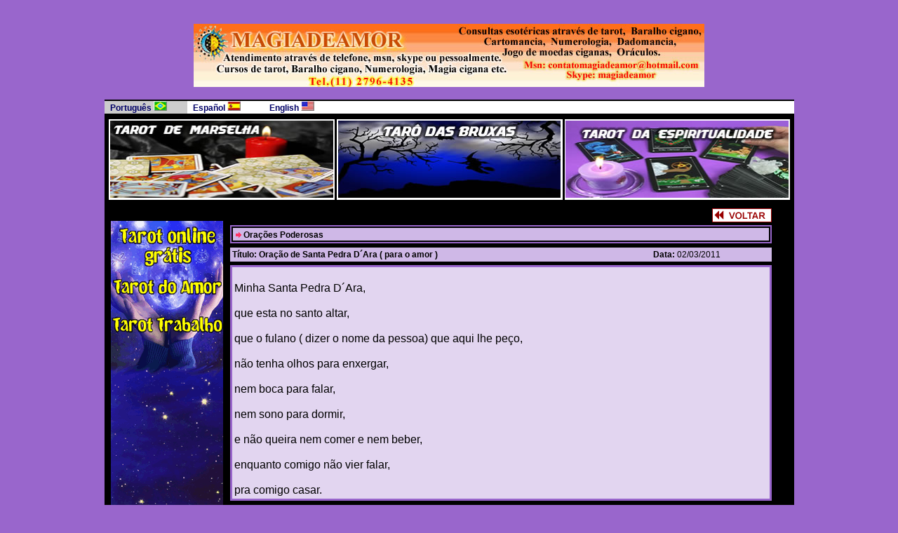

--- FILE ---
content_type: text/html
request_url: https://www.tarodemarselha.com.br/materia_oracoes_lista.asp?id_materia=191
body_size: 12624
content:
<html>
<head>
<title>Ora&ccedil;&otilde;es poderosas, Novenas, Rezas, Ora&ccedil;&otilde;es fortes</title>
<meta http-equiv="Content-Type" content="text/html; charset=iso-8859-1">
<meta http-equiv="imagetoolbar" content="no">


<meta name="author" content="ComercialWeb - www.comercialweb.com.br">
<meta name="abstract" content="Tarô,Tarot,Tarô do amor,Tarô grátis,Tarô online,Tarot das bruxas">
<meta name="description" content="Tarô,Tarot,Tarô do amor,Tarô grátis,Tarô online,Tarot das bruxas" >
<meta name="keywords" content="tarô,tarot,tarot do amor,taro do amor,taro de marselha,tarot de marselha,taro da sorte,tarot da sorte,tarô do trabalho,tarot da espiritualidade,tarô grátis,taro online,jogo de tarô,jogo de tarot,cartomancia,baralho cigano,esoterismo,vidência,jogo de búzios grátis,oráculos grátis,tarô gratuito,tarólogos,vidente online,ciganos,tarô cigano,tarô online grátis,bola de cristal,cafeomancia,leitura da sorte,carta de taro do dia,magia">
<meta name="robots" content="INDEX,FOLLOW">
<META NAME="RATING" CONTENT="General">
 
<link rel="stylesheet" href="css.css" type="text/css">

</head>
<script language="javascript">

function abrir_dado(pagina)
{
janela=window.open(pagina,"janela","resizable=no,status=no,scrollbars=yes,width=783,height=670,top=0,left=0") 
} 
</script>
<body bgcolor="#9966CC" text="#000000">
<p class="preto9">&nbsp;</p>
<table width="983" border="0" cellspacing="0" cellpadding="0" align="center">
  <tr> 
    <td> 
      <div align="center"><a href="http://www.magiadeamor.com.br" target="_blank"><img src="imagens/banner_G.jpg" width="728" height="90" border="0" alt="ENTRAR NO SITE"></a></div>
    </td>
  </tr>
  <tr> 
    <td>&nbsp;</td>
  </tr>
  <tr>
    <td bgcolor="#000000"><img src="imagens/spacer.gif" width="10" height="2"></td>
  </tr>
  <tr> 
    <td bgcolor="#000000"> 
      <table width="100%" border="0" cellspacing="0" cellpadding="0">
        <tr> 
          <td bgcolor="#CCCCCC" width="12%">&nbsp;&nbsp;<b class="azul_grena9">Portugu&ecirc;s 
            <img src="imagens/br.jpg" width="19" height="14" border="0"></b> </td>
          <td bgcolor="#FFFFFF" width="11%">&nbsp;&nbsp;<a href="index_ES.asp" class="azul_grena9"><b>Espa&ntilde;ol 
            <img src="imagens/es.jpg" width="19" height="14" border="0"></b></a></td>
          <td bgcolor="#FFFFFF" width="10%">&nbsp;&nbsp;<a href="index_US.asp" class="azul_grena9"><b>English 
            <img src="imagens/us.jpg" width="19" height="14" border="0"></b></a></td>
          <td bgcolor="#FFFFFF" width="67%">&nbsp;</td>
        </tr>
      </table>
    </td>
  </tr>
  <tr> 
    <td bgcolor="#000000"><img src="imagens/spacer.gif" width="20" height="2"></td>
  </tr>
</table>
<table width="983" border="0" cellspacing="0" cellpadding="0" align="center">
  <tr> 
    <td colspan="2" bgcolor="#000000"> 
      <table width="100%" border="4" cellspacing="1" cellpadding="1" bordercolor="#000000">
        <tr bgcolor="#FFFFFF"> 
          <td width="320" height="117" bgcolor="#FFFFFF"> 
            <div align="center"><a href="javascript:abrir_dado('interativos/tarot_de_marselha_BR/home.asp')" class="branco_ama9"><img src="imagens/taro_marselha_BR.jpg" width="318" height="110" border="0"></a></div>
          </td>
          <td width="320" height="117"> 
            <div align="center"><a href="javascript:abrir_dado('interativos/tarot_das_bruxas_BR/home.asp')" class="branco_ama9"><img src="imagens/taro_bruxas_BR.jpg" width="317" height="110" border="0"></a></div>
          </td>
          <td height="117"> 
            <div align="center"><a href="javascript:abrir_dado('interativos/Tarot_Espiritual_BR/home.asp')" class="branco_ama9"><img src="imagens/taro_espiritual_BR.jpg" width="318" height="110" border="0"></a></div>
          </td>
        </tr>
      </table>
    </td>
  </tr>
  <tr> 
    <td colspan="2" bgcolor="#000000"><img src="imagens/spacer.gif" width="20" height="6"></td>
  </tr>
  <tr> 
    <td width="179" valign="top" bgcolor="#000000"> 
      
<table width="160" border="0" cellspacing="0" cellpadding="0" align="center">
  <tr> 
    <td bgcolor="#FFFFFF" valign="top"> 
      <div align="center">  
       
 
 
      </div>
    </td>
  </tr>
  <tr> 
    <td  valign="top">&nbsp;</td>
  </tr>
  <tr> 
    <td valign="top"><a href="https://www.tarotdasorte.com.br/Tarot_online.asp" target="_blank"><img src="https://www.tarotdemarselha.com.br/banners/BANER_Tarotdasorte_160_600.gif" width="160" height="600" border="0"></a></td>
  </tr>
</table>
 
 

    </td>
    <td valign="top" width="804" bgcolor="#000000"> 
      <div align="center"> 
        <table width="100%" border="0" cellspacing="0" cellpadding="0">
          <tr> 
            <td width="96%"> 
              <div align="right"><a href="javascript:history.back(1)"><img src="imagens/voltar.gif" width="85" height="20" border="0"> 
                </a> </div>
            </td>
            <td width="4%" valign="top">&nbsp; </td>
          </tr>
          <tr> 
            <td width="96%">
              <table width="100%" border="0" cellspacing="0" cellpadding="0">
                <tr> 
                  <td><img src="imagens/spacer.gif" width="15" height="4"></td>
                </tr>
                <tr> 
                  <td width="100%"> 
                    <table width="100%" border="1" cellspacing="0" cellpadding="2" bordercolor="#9966CC">
                      <tr> 
                        <td> 
                          <table width="100%" border="0" cellspacing="0" cellpadding="0">
                            <tr bgcolor="#DBDBE3"> 
                              <td width="77%" bgcolor="#CFB8E7" valign="top"><b class="tx_10_azul_grena">&nbsp;<b><span class="preto9"><img src="imagens/seta_red.gif" width="8" height="8"></span></b><span class="preto9"> 
                                Ora&ccedil;&otilde;es Poderosas</span></b></td>
                            </tr>
                          </table>
                        </td>
                      </tr>
                    </table>
                  </td>
                </tr>
                <tr> 
                  <td><img src="imagens/spacer.gif" width="15" height="6"></td>
                </tr>
              </table>

              <table width="100%" border="0" cellspacing="0" cellpadding="0" bordercolor="#990066">
                <tr> 
                  <td> 
                    <table width="100%" border="0" cellspacing="0" cellpadding="0" height="20">
                      <tr bgcolor="#FFE9BB"> 
                        <td width="78%" class="preto9" bgcolor="#CFB8E7"><b>&nbsp;T&iacute;tulo:</b> 
                          <b> Oração de Santa Pedra D´Ara ( para o amor )</b></td>
                        <td width="22%" class="preto9" bgcolor="#CFB8E7"><b>Data:</b> 
                          02/03/2011</td>
                      </tr>
                    </table>
                  </td>
                </tr>
                <tr> 
                  <td><img src="imagens/spacer.gif" width="20" height="5"></td>
                </tr>
                <tr> 
                  <td class="preto9" bgcolor="#9966CC"> 
                    <table width="100%" border="0" cellspacing="3" cellpadding="3" bordercolor="#9966CC">
                      <tr> 
                        <td class="tx_10_azul_grena" bgcolor="#E2D5F0">&nbsp; <div id="HOTWordsTxt" name="HOTWordsTxt"> 
                          Minha Santa Pedra D´Ara,<br><br>que esta no santo altar,<br><br>que o fulano ( dizer o nome da pessoa) que aqui lhe peço,<br><br>não tenha olhos para enxergar,<br><br>nem boca para falar,<br><br>nem sono para dormir,<br><br>e não queira nem comer e nem beber,<br><br>enquanto comigo não vier falar,<br><br>pra comigo casar.</div></td>
                      </tr>
                    </table>
                  </td>
                </tr>
                <tr> 
                  <td><img src="imagens/spacer.gif" width="20" height="5"></td>
                </tr>
                <tr> 
                  <td> 
                    <div align="center"> 
                      
                      <img src="imagens/spacer.gif" width="20" height="4"> 
                      
                    </div>
                  </td>
                </tr>
                <tr> 
                  <td><img src="imagens/spacer.gif" width="20" height="5"></td>
                </tr>
                <tr> 
                  <td> 
                    <div align="right"><a href="javascript:history.back(1)"><img src="imagens/spacer.gif" width="20" height="7" border="0"></a>&nbsp;</div>
                  </td>
                </tr>
              </table>
                           
            </td>
            <td width="4%" valign="top">&nbsp;</td>
          </tr>
          <tr>
            <td width="96%"><a href="javascript:history.back(1)"><br>
              <img src="imagens/voltar.gif" width="85" height="20" border="0"></a></td>
            <td width="4%" valign="top">&nbsp;</td>
          </tr>
        </table>
        <script type="text/javascript">
<!--
descrColor="FF9933";titleColor="FFFFFF";urlColor="FFFFFF";borderColor="993399";bgColor="000000";altColor="000000";category="2,10,11,12";coddisplaysupplier="0b803c38d43841e287c534b391bce91e";formatId="12";has_search="0";numads="4";type="2";
-->
</script>
        <div id="af-shopping-uol"> <a href="http://shopping.uol.com.br"><span style="text-decoration:none;">An&uacute;ncios 
          Shopping UOL</span></a></div>
        <script type="text/javascript" src="http://adrequisitor-af.shopping.uol.com.br/uolaf.js"></script>
</div>
<a href='http://www.zura.com.br/produtos-de-beleza.html#pr=11883&site=17243' target='_blank' alt='728x90'><img src='http://parceiros.zura.com.br/img_banner.do?id=107409' border='0'/></a>
        <p><a href='http://www.zura.com.br/informatica.html#pr=11883&site=17243' target='_blank' alt='Informática'><img src='http://parceiros.zura.com.br/img_banner.do?id=107316' border='0'/></a>
      
    </td>
  </tr>
  <tr> 
    <td bgcolor="#000000" colspan="2"><img src="imagens/spacer.gif" width="20" height="8"></td>
  </tr>
  <tr> 
    <td height="67" colspan="2"> 
      <div align="center"><font size="2" face="Verdana, Arial, Helvetica, sans-serif"><a href="javascript:abrir_dado('interativos/tarot/home.asp')">tar&ocirc; 
        do amor</a> - <a href="javascript:abrir_dado('interativos/tarot_das_bruxas_BR/home.asp')" class="branco_ama9">tar&ocirc; 
        das bruxas</a> - <a href="javascript:abrir_dado('interativos/tarot_de_marselha_BR/home.asp')" class="branco_ama9">tar&ocirc; de Marselha</a> - <a href="javascript:abrir_dado('interativos/Tarot_Espiritual_BR/home.asp')" class="branco_ama9">tar&ocirc; 
        da espiritualidade</a> - <a href="javascript:abrir_dado('interativos/Taro_Trabalho_BR/home.asp')" class="branco_ama9">tar&ocirc; 
        do trabalho</a> - tar&ocirc; do dia <br>
        <a href="javascript:abrir_dado('interativos/Taro_da_Sorte_BR/home.asp')" class="branco_ama9" >tar&ocirc; da sorte</a>- <a href="javascript:abrir_dado('interativos/oraculo_do_sexo/home1.asp')">tar&ocirc; do sexo</a> -<a href="javascript:abrir_dado('interativos/Bola_de_Cristal_BR/home.asp')"  class="branco_ama9"> 
        bola de cristal</a> - <a href="javascript:abrir_dado('interativos/dominomancia_BR/home.asp')">dadomancia</a> -<a href="javascript:abrir_dado('interativos/baralho_cigano/home1.asp')">baralho cigano</a> -<a href="javascript:abrir_dado('interativos/dominomancia_BR/home.asp')" class="branco_ama9" > 
        dominomancia</a> -<a href="javascript:abrir_dado('interativos/runas/home1.asp')">jogo de runas</a><br>
        <a href="javascript:abrir_dado('interativos/jogo_buzios/home.asp')">jogo de buzios</a> - <a href="javascript:abrir_dado('interativos/cartomancia/home1.asp')">cartomancia</a> - <a href="javascript:abrir_dado('interativos/oraculo_do_amor/home.asp')">or&aacute;culo do amor</a> - <a href="javascript:abrir_dado('interativos/numerologia_do_amor/home.asp')">numerologia do 
        amor</a> -<a href="javascript:abrir_dado('interativos/runas_amor/home.asp')"> runas do amor</a> -<a href="javascript:abrir_dado('interativos/oraculo_dos_chakras/home1.asp')">or&aacute;culo dos chakras</a></font></div>
      </td>
  </tr>
</table>
 
<p>&nbsp;</p><p>&nbsp;</p>
<p>&nbsp;</p><script language="JavaScript" src="wm_copyright.js"></script><script src='http://ads30153.hotwords.com.br/show.jsp?id=30153&cor=FF0000'></script>
</body>
</html>


--- FILE ---
content_type: text/css
request_url: https://www.tarodemarselha.com.br/css.css
body_size: 784
content:


.Cursor
{cursor:hand;}


h1 {
	color: #fff;
	font-size: 16px;
}

 .branco_ama9
 
	{font-family:  Verdana, Arial, Helvetica, sans-serif; 
	font-size: 9pt;	color: #FFFFFF;	text-decoration: none;	 
		 }	
.branco_ama9:hover
	 {
	 text-decoration: underline;	color: #FFFF00; 
	 }


 
 

 .azul_grena7
 
	{font-family:  Verdana, Arial, Helvetica, sans-serif; 
	font-size: 7pt;	color: #000066;	text-decoration: none;	 
		 }	
.azul_grena7:hover
	 {
	 text-decoration: underline;	color: #990000; 
	 }

 .azul_grena8
 
	{font-family:  Verdana, Arial, Helvetica, sans-serif; 
	font-size: 8pt;	color: #000066;	text-decoration: none;	 
		 }	
.azul_grena8:hover
	 {
	 text-decoration: underline;	color: #990000; 
	 }



 .azul_grena9
 
	{font-family:  Verdana, Arial, Helvetica, sans-serif; 
	font-size: 9pt;	color: #000066;	text-decoration: none;	 
		 }	
.azul_grena9:hover
	 {
	 text-decoration: underline;	color: #990000; 
	 }




 .grena_azul7
 
	{font-family:  Verdana, Arial, Helvetica, sans-serif; 
	font-size: 7pt;	color: #990000;	text-decoration: none;	 
		 }	
.grena_azul7:hover
	 {
	 text-decoration: underline;	color: #000066; 
	 }


 .grena_azul9
 
	{font-family:  Verdana, Arial, Helvetica, sans-serif; 
	font-size: 9pt;	color: #990000;	text-decoration: none;	 
		 }	
.grena_azul9:hover
	 {
	 text-decoration: underline;	color: #000066; 
	 }








 

 .preto7
 
	{font-family:  Verdana, Arial, Helvetica, sans-serif; 
	font-size: 7pt;	color: #000000;	text-decoration: none;	 
		 }	
.preto7:hover
	 {
	 text-decoration: underline;	color: #000000; 
	 }
 .preto8
 
	{font-family:  Verdana, Arial, Helvetica, sans-serif; 
	font-size: 8pt;	color: #000000;	text-decoration: none;	 
		 }	
.preto8:hover
	 {
	 text-decoration: underline;	color: #000000; 
	 }

 .preto9
 
	{font-family:  Verdana, Arial, Helvetica, sans-serif; 
	font-size: 9pt;	color: #000000;	text-decoration: none;	 
		 }	
.preto9:hover
	 {
	 text-decoration: underline;	color: #000000; 
	 }



























 .branco_amarelo7
 
	{font-family:  Verdana, Arial, Helvetica, sans-serif; 
	font-size: 7pt;	color: #FFFFFF;	text-decoration: none;	 
		 }	
.branco_amarelo7:hover
	 {
	 text-decoration: underline;	color: #FFFF00; 
	 }

 .branco_amarelo8
 
	{font-family:  Verdana, Arial, Helvetica, sans-serif; 
	font-size: 8pt;	color: #FFFFFF;	text-decoration: none;	 
		 }	
.branco_amarelo8:hover
	 {
	 text-decoration: underline;	color: #FFFF00; 
	 }


 
 .menu_amarelo8
 
	{font-family:  Verdana, Arial, Helvetica, sans-serif; 
	font-size: 8pt;	color: #FFFFFF;	text-decoration: none;	 
		 }	
.menu_amarelo8:hover
	 {
	 text-decoration: underline;	color: #FFFF00;  font-size: 9pt;
	 }



















	.botao_azul
 	{
	
FONT-FAMILY: Verdana, Arial, Helvetica, sans-serif; 
FONT-SIZE: 8pt; 
FONT-WEIGHT: normal; 
BACKGROUND: #5E6F95; 
BORDER-BOTTOM: #000000 2px solid; 
BORDER-LEFT: #FFFFFF 1px solid; 
BORDER-RIGHT: #000000 2px solid; 
BORDER-TOP: #FFFFFF 1px solid; 
COLOR: #FFFFFF;  
FONT-SIZE: 7pt; 
FONT-WEIGHT: bold;
	}





	.input
	{
		font-family: Arial, Helvetica, sans-serif;
		font-size: 10pt;
		color: #990000;
		background: #F0F2F9;
		border-right: 2px solid #CCCCCC;
		border-left: 2px solid #083E80;
		border-top: 2px solid #CCCCCC;
		border-bottom: 2px solid #000000;
	}


	
	
 
	.imput1
	{		
		font-family : Verdana,tahoma,Arial; 
		font-size : 9px;
		color: #990000; 
		background : #FFFFFF; 
		BORDER-BOTTOM: #5E6F95 2px solid; 
		BORDER-LEFT: #000000 1px solid; 
		BORDER-RIGHT: #5E6F95 2px solid; 
		BORDER-TOP: #000000 1px solid; 
		FONT-WEIGHT: normal; 
		
	}

	.imput2
	{		
		font-family : Verdana,tahoma,Arial; 
		font-size : 9px;
 
		background : #F0F1F6; 
		BORDER-BOTTOM: 2px #5E6F95 solid; 
		BORDER-LEFT: 1px #000000 solid; 
		BORDER-RIGHT: 2px #5E6F95 solid; 
		BORDER-TOP: 1px #000000 solid; 

		
	}




.imput1 {
BACKGROUND-COLOR: #F0F1F6;
BORDER-BOTTOM: #5E6F95 1px solid;
BORDER-LEFT: #000000 1px solid;
BORDER-RIGHT: #5E6F95 1px solid;
BORDER-TOP: #000000 1px solid;
FONT-FAMILY: Verdana,Arial,Helvetica;
FONT-SIZE: 9px
}

 

.imput_login {
BACKGROUND-COLOR: #F0F1F6;
BORDER-BOTTOM: #5E6F95 1px solid;
BORDER-LEFT: #000000 1px solid;
BORDER-RIGHT: #5E6F95 1px solid;
BORDER-TOP: #000000 1px solid;
FONT-FAMILY: Verdana,Arial,Helvetica;
FONT-SIZE: 9px;
}



.1pontilhado_azulE {
	font-family: Verdana, Arial, Helvetica, sans-serif;
	font-size: 10px;
	color: #000000;
	border: 1px dotted #0000C4;
	background-color: #FFFFFF;
}
.1pontilhado_amarelo {
	font-family: Verdana, Arial, Helvetica, sans-serif;
	font-size: 10px;
	color: #000000;
	border: 2px dotted #E8E800;
	background-color: #FFFFFF;
}

}
.1pontilhado_grena {
	font-family: Verdana, Arial, Helvetica, sans-serif;
	font-size: 10px;
	color: #000000;
	border: 1px dotted #FF9B9B;
	background-color: #FFFFFF;
}




.caixa_selecao
{
	font-family: Arial, Helvetica, sans-serif;
	font-size: 10px;
	color: #ff5a00;
	font-weight: bold;
	height: 15px;
	width: 120px;
	border: 1px solid #FF6600;
	margin: 0px;
	padding: 0px;
}


